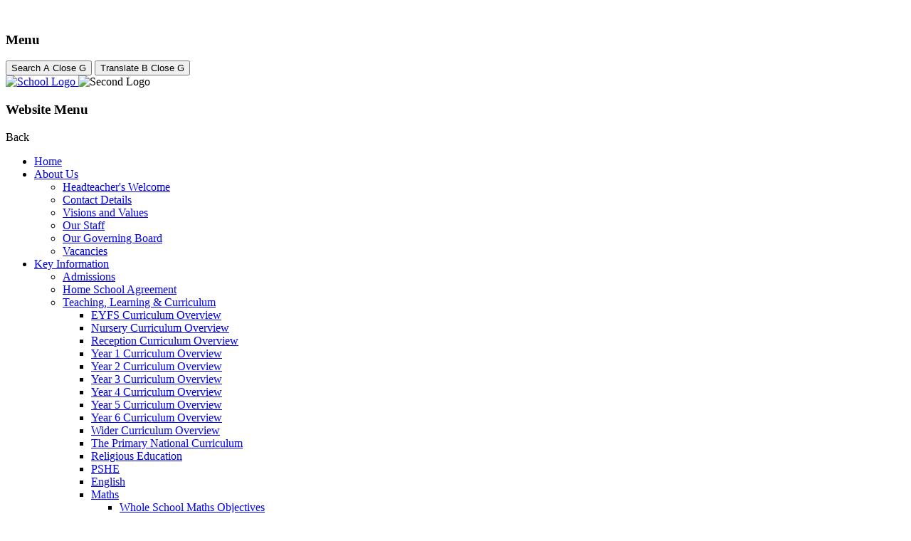

--- FILE ---
content_type: text/html; charset=utf-8
request_url: https://www.st-lawrencesprimary.co.uk/send-accessibility/
body_size: 42664
content:

<!doctype html>

            <!--[if IE 6]><html class="lt-ie10 lt-ie9 lt-ie8 lt-ie7 ie6 ie responsive" lang="en"><![endif]-->
            <!--[if IE 7]><html class="lt-ie10 lt-ie9 lt-ie8 ie7 ie responsive" lang="en"><![endif]-->
            <!--[if IE 8]><html class="lt-ie10 lt-ie9 ie8 ie responsive" lang="en"><![endif]-->
            <!--[if IE 9]><html class="lt-ie10 ie9 ie responsive" lang="en"><![endif]-->
            <!--[if gt IE 9]><!--><html class="responsive" lang="en"><!--<![endif]-->
            
  <head>
    <meta charset="utf-8">
    <meta http-equiv="X-UA-Compatible" content="IE=edge">
    <meta name="viewport" content="width=device-width, initial-scale=1, user-scalable=no">
    <meta name="description" content="St Lawrence Catholic Primary School">
    <meta name="google-site-verification" content="ddmyeJNE-rWKfIiMGlmUHPsJ6FvrD-g_HRgCkZ8n4M4" />

    <title>SEND &amp; Accessibility | St Lawrence Catholic Primary School</title>

    




  <link rel="stylesheet" href="https://primarysite-prod-sorted.s3.amazonaws.com/static/7.0.4/gen/presenter_prologue_css.7b7812f9.css" type="text/css">




<style type="text/css">
  .ps_primarysite-editor_panel-site-coloured-content {
    background-color: #ffffff!important;
  }
</style>


  <link rel="stylesheet" href="https://primarysite-prod-sorted.s3.amazonaws.com/static/7.0.4/gen/all-site-icon-choices.034951b5.css" type="text/css">



    
    <link rel="shortcut icon" href="https://primarysite-prod.s3.amazonaws.com/theme/StLawrenceRCPrimarySchool/favicon.ico">
    <link rel="apple-touch-icon" href="https://primarysite-prod.s3.amazonaws.com/theme/StLawrenceRCPrimarySchool/apple-touch-icon-precomposed.png">
    <link rel="apple-touch-icon-precomposed" href="https://primarysite-prod.s3.amazonaws.com/theme/StLawrenceRCPrimarySchool/apple-touch-icon-precomposed.png">
    
    <meta name="application-name" content="St Lawrence Catholic Primary School">
    <meta name="msapplication-TileColor" content="#317e49">
    <meta name="msapplication-TileImage" content="https://primarysite-prod.s3.amazonaws.com/theme/StLawrenceRCPrimarySchool/metro-icon.png">

    
    <link rel="stylesheet" type="text/css" href="https://primarysite-prod.s3.amazonaws.com/theme/BuildAssets/left-nav.css">
    <link rel="stylesheet" type="text/css" href="https://primarysite-prod.s3.amazonaws.com/theme/StLawrenceRCPrimarySchool/style.css">
    
    
    <link href="//fonts.googleapis.com/css?family=Roboto+Slab" rel="stylesheet">
    <link href="//fonts.googleapis.com/css?family=Roboto:300,300i,400,400i,700,700i" rel="stylesheet">
    <link href="//fonts.googleapis.com/css?family=Open+Sans:400,400i" rel="stylesheet">
    <link href="//fonts.googleapis.com/css?family=Lato:400,400i,700,700i" rel="stylesheet">
    <link href="//fonts.googleapis.com/css?family=Crimson+Text:400,400i,600,600i" rel="stylesheet">
    <link href="//fonts.googleapis.com/css?family=Merriweather" rel="stylesheet">
    
    

    

<script>
  // This is the first instance of `window.psProps`, so if these values are removed, make sure
  // `window.psProps = {};` is still there because it's used in other places.
  window.psProps = {
    lazyLoadFallbackScript: 'https://primarysite-prod-sorted.s3.amazonaws.com/static/7.0.4/gen/lazy_load.1bfa9561.js',
    picturefillScript: 'https://primarysite-prod-sorted.s3.amazonaws.com/static/7.0.4/gen/picturefill.a26ebc92.js'
  };
</script>


  <script type="text/javascript" src="https://primarysite-prod-sorted.s3.amazonaws.com/static/7.0.4/gen/presenter_prologue_js.cfb79a3d.js"></script>


<script type="text/javascript">
  function ie() {
    for (var v = 3, el = document.createElement('b'), all = el.all || [];
      el.innerHTML = '<!--[if gt IE ' + (++v) + ']><i><![endif]-->', all[0]; );
    return v > 4 ? v : document.documentMode;
  }

  $(function() {
    switch (ie()) {
      case 10:
        ps.el.html.addClass('ie10');
      case 9:
      case 8:
        ps.el.body.prepend(
          '<div class="unsupported-browser">' +
            '<span class="warning-logo">&#xe00a; </span>' +
            'This website may not display correctly as you are using an old version of ' +
            'Internet Explorer. <a href="/primarysite/unsupported-browser/">More info</a>' +
          '</div>');
        break;
    }
  });
</script>

<script type="text/javascript">
  $(function() {
    ps.el.body
      .data('social_media_url', 'https://social.secure-primarysite.net/site/st-lawrence-primary-school/')
      .data('social_media_api', 'https://social.secure-primarysite.net/api/site-connected/st-lawrence-primary-school/')
      .data('STATIC_URL', 'https://primarysite-prod-sorted.s3.amazonaws.com/static/7.0.4/')
      .data('site_width', 800)
      .data('news_width', 612)
      .data('csrf_token', 'bU28iIw7ewb2Glh59dl6JKwnKQpCwOry8NLOUSJfY8ikOAr19rG8XrYCkaKLmod0')
      .data('disable_right_click', 'True')
      .data('normalize_css', 'https://primarysite-prod-sorted.s3.amazonaws.com/static/7.0.4/gen/normalize_css.7bf5a737.css')
      .data('ck_editor_counterbalances', 'https://primarysite-prod-sorted.s3.amazonaws.com/static/7.0.4/gen/ck_editor_counterbalances.2519b40e.css')
      .data('basic_site', false)
      // Seasonal Effects
      .data('include_seasonal_effects', '')
      .data('show_seasonal_effects_on_page', '')
      .data('seasonal_effect', '4')
      .data('can_enable_seasonal_effects', 'False')
      .data('seasonal_effect_active', 'False')
      .data('disablePicturesBlock', false)
      .data('hasNewCookiePopup', true);

    if (document.documentElement.dataset.userId) {
      window.updateCsrf();
    }
  });
</script>


<script>

function recaptchaCallback() {
    grecaptcha.ready(function() {
        var grecaptcha_execute = function(){
    grecaptcha.execute('6LcHwgAiAAAAAJ6ncdKlMyB1uNoe_CBvkfgBiJz1', {action: 'homepage'}).then(function(token) {
        document.querySelectorAll('input.django-recaptcha-hidden-field').forEach(function (value) {
            value.value = token;
        });
        return token;
    })
};
grecaptcha_execute()
setInterval(grecaptcha_execute, 120000);


    });
  };
</script>






  </head>

  <body>
  	

		
    <div class="responsive-bar visible-small">
      <div class="nav-trigger-wrap nav-toggle responsive-only" id="menu-trigger">
        <div class="trigger-lines">
          <span class="burger-line">&nbsp;</span>
          <span class="burger-line">&nbsp;</span>
          <span class="burger-line">&nbsp;</span>
        </div>
      </div> 
      <h3>Menu</h3>
      <span class="responsive-bar-search icon-font-magnify"></span>
    </div> <!-- end responsive-bar -->

    <div class="container"> 
			<div class="banner-wrap">
        
        
        
        <div class="cp-top" id="cp-top">

                  
          <button class="cp-top-item desktop-only cp-scr-btn" data-btn="show-search">
            <span class="cp-btn-content cp-initial-state">
              <span class="cp-top-text">Search</span>
              <span class="cp-font-icon" aria-hidden="true">&#x0041;</span>
            </span>   
            <span class="cp-btn-content cp-active-state">
              <span class="cp-top-text">Close</span>
              <span class="cp-font-icon" aria-hidden="true">&#x0047;</span>
            </span> 
          </button>   
          <button class="cp-top-item desktop-only cp-translate-btn" data-btn="show-translate">
            <span class="cp-btn-content cp-initial-state">
              <span class="cp-top-text">Translate</span>
              <span class="cp-font-icon" aria-hidden="true">&#x0042;</span>
            </span>       
            <span class="cp-btn-content cp-active-state">
              <span class="cp-top-text">Close</span>
              <span class="cp-font-icon" aria-hidden="true">&#x0047;</span>
            </span>
          </button> 

          
          <div class="cp-top-content s-content">
            <span class="version" ps-cp-id="47"></span>
            
            
            


  <div class="google-search-widget" data-cookie="google-search">
    <textarea data-template="cookie" hidden>
      <script src="https://cse.google.com/cse.js?cx=018064204022535857943:pfhgix4esku"></script>
      <gcse:searchbox-only></gcse:searchbox-only>
    </textarea>
  </div>


          </div>
          <div class="cp-top-content t-content desktop-only">
            <span class="version" ps-cp-id="47"></span>
            
            


  



  <div class="google-translate-widget " id="google_translate_element" data-cookie="google-translate">
    <textarea data-template="cookie" hidden>
      

      <script>
        function googleTranslateElementInit() {
          new google.translate.TranslateElement({
            layout: google.translate.TranslateElement.InlineLayout.SIMPLE,
            pageLanguage: 'en'
          }, 'google_translate_element');
        }
      </script>

      <script src="https://translate.google.com/translate_a/element.js?cb=googleTranslateElementInit"></script>
      <script src="https://primarysite-prod-sorted.s3.amazonaws.com/static/7.0.4/gen/google_translate.3323e9a6.js"></script>
    </textarea>
  </div>


          </div>
        </div>
        
      </div>
      <div class="top-bar">

        <header class="main-header">
          <a href="/" class="home-link" title="Home Page">
            <img src="https://primarysite-prod.s3.amazonaws.com/theme/StLawrenceRCPrimarySchool/school-logo.png" alt="School Logo"/>
          </a>
          
          <span class="home-link second-logo">
            <img src="https://primarysite-prod.s3.amazonaws.com/theme/StLawrenceRCPrimarySchool/second-logo.png" alt="Second Logo"/>
          </span>
        </header>
      
      
      <nav class="main-nav mobile-nav small">
        <span class="nav-toggle"></span>
        <h3 class="ps_mobile-header">Website Menu</h3>
        <span class="cp-close">Back</span>

        <ul>
          <li class="ps_topic_link home-btn"><a href="/">Home</a></li>
            <li class="ps_nav-top-level ps_submenu ps_topic_link ps_topic_slug_about-us"><a href="/topic/about-us" >About Us</a><ul><li class="  ps_page_link ps_page_slug_headteachers-welcome"><a href="/headteachers-welcome/" >Headteacher&#x27;s Welcome</a></li>
<li class="  ps_page_link ps_page_slug_contact-details"><a href="/contact-details/" >Contact Details</a></li>
<li class="  ps_page_link ps_page_slug_visions-and-values-1"><a href="/visions-and-values-1/" >Visions and Values</a></li>
<li class="  ps_page_link ps_page_slug_our-staff"><a href="/our-staff/" >Our Staff</a></li>
<li class="  ps_page_link ps_page_slug_our-governing-board"><a href="/our-governing-board/" >Our Governing Board</a></li>
<li class="  ps_page_link ps_page_slug_vacancies"><a href="/vacancies/" >Vacancies</a></li></ul></li>
            <li class="ps_nav-top-level ps_submenu ps_topic_link ps_topic_slug_key-information"><a href="/topic/key-information" >Key Information</a><ul><li class="  ps_page_link ps_page_slug_admissions"><a href="/admissions/" >Admissions</a></li>
<li class="  ps_page_link ps_page_slug_home-school-agreement-1"><a href="/home-school-agreement-1/" >Home School Agreement</a></li>
<li class=" ps_submenu ps_page_link ps_page_slug_teaching-learning-curriculum"><a href="/teaching-learning-curriculum/" >Teaching, Learning &amp; Curriculum</a><ul><li class="  ps_page_link ps_page_slug_eyfs-curriculum-overview"><a href="/eyfs-curriculum-overview/" >EYFS Curriculum Overview</a></li>
<li class="  ps_page_link ps_page_slug_nursery-curriculum-overview"><a href="/nursery-curriculum-overview/" >Nursery Curriculum Overview</a></li>
<li class="  ps_page_link ps_page_slug_reception-curriculum-overview"><a href="/reception-curriculum-overview/" >Reception Curriculum Overview</a></li>
<li class="  ps_page_link ps_page_slug_year-1-curriculum-overview"><a href="/year-1-curriculum-overview/" >Year 1 Curriculum Overview</a></li>
<li class="  ps_page_link ps_page_slug_year-2-curriculum-overview"><a href="/year-2-curriculum-overview/" >Year 2 Curriculum Overview</a></li>
<li class="  ps_page_link ps_page_slug_year-3-curriculum-overview"><a href="/year-3-curriculum-overview/" >Year 3 Curriculum Overview</a></li>
<li class="  ps_page_link ps_page_slug_year-4-curriculum-overview"><a href="/year-4-curriculum-overview/" >Year 4 Curriculum Overview</a></li>
<li class="  ps_page_link ps_page_slug_year-5-curriculum-overview"><a href="/year-5-curriculum-overview/" >Year 5 Curriculum Overview</a></li>
<li class="  ps_page_link ps_page_slug_year-6-curriculum-overview"><a href="/year-6-curriculum-overview/" >Year 6 Curriculum Overview</a></li>
<li class="  ps_page_link ps_page_slug_wider-curriculum-overview"><a href="/wider-curriculum-overview/" >Wider Curriculum Overview</a></li>
<li class="  ps_page_link ps_page_slug_the-primary-national-curriculum"><a href="/the-primary-national-curriculum/" >The Primary National Curriculum</a></li>
<li class="  ps_page_link ps_page_slug_religious-education-2"><a href="/religious-education-2/" >Religious Education</a></li>
<li class="  ps_page_link ps_page_slug_pshe"><a href="/pshe/" >PSHE</a></li>
<li class="  ps_page_link ps_page_slug_english"><a href="/english/" >English</a></li>
<li class=" ps_submenu ps_page_link ps_page_slug_maths"><a href="/maths/" >Maths</a><ul><li class="  ps_page_link ps_page_slug_whole-school-maths-objectives"><a href="/whole-school-maths-objectives/" >Whole School Maths Objectives</a></li>
<li class="  ps_page_link ps_page_slug_help-your-child-at-home"><a href="/help-your-child-at-home/" >Help Your Child at Home</a></li>
<li class="  ps_page_link ps_page_slug_times-tables"><a href="/times-tables/" >Times Tables</a></li>
<li class="  ps_page_link ps_page_slug_standards-testing-agency-information"><a href="/standards-testing-agency-information/" >Standards &amp; Testing Agency Information</a></li>
<li class="  ps_page_link ps_page_slug_useful-websites-to-support-learning"><a href="/useful-websites-to-support-learning/" >Useful Websites to Support Learning</a></li>
<li class="  ps_page_link ps_page_slug_national-numeracy-day"><a href="/national-numeracy-day/" >National Numeracy Day</a></li>
<li class="  ps_page_link ps_page_slug_census-days"><a href="/census-days/" >Census Days</a></li></ul></li>
<li class=" ps_submenu ps_page_link ps_page_slug_science"><a href="/science/" >Science</a><ul><li class="  ps_page_link ps_page_slug_curriculum-overview"><a href="/curriculum-overview/" >Curriculum Overview</a></li>
<li class="  ps_page_link ps_page_slug_whole-school-objectives"><a href="/whole-school-objectives/" >Whole School Objectives</a></li>
<li class="  ps_page_link ps_page_slug_science-principles"><a href="/science-principles/" >Science Principles</a></li></ul></li>
<li class="  ps_page_link ps_page_slug_history"><a href="/history/" >History</a></li>
<li class=" ps_submenu ps_page_link ps_page_slug_geography-1"><a href="/geography-1/" >Geography</a><ul><li class="  ps_page_link ps_page_slug_geography-planning"><a href="/geography-planning/" >Geography Planning</a></li>
<li class="  ps_page_link ps_page_slug_websites-to-support-geography"><a href="/websites-to-support-geography/" >Websites to Support Geography</a></li>
<li class="  ps_page_link ps_page_slug_aims-and-visions"><a href="/aims-and-visions/" >Aims and Visions</a></li></ul></li>
<li class=" ps_submenu ps_page_link ps_page_slug_pe-1"><a href="/pe-1/" >PE</a><ul><li class="  ps_page_link ps_page_slug_sports-day"><a href="/sports-day/" >Sports Day</a></li>
<li class="  ps_page_link ps_page_slug_expectations-in-pe"><a href="/expectations-in-pe/" >Expectations in PE</a></li>
<li class="  ps_page_link ps_page_slug_aims-visions-for-pe"><a href="/aims-visions-for-pe/" >Aims &amp; Visions for PE</a></li>
<li class="  ps_page_link ps_page_slug_swimming-information-and-results"><a href="/swimming-information-and-results/" >Swimming Information and Results</a></li>
<li class="  ps_page_link ps_page_slug_useful-websites-to-support-pe"><a href="/useful-websites-to-support-pe/" >Useful Websites to Support PE</a></li>
<li class="  ps_page_link ps_page_slug_pe-planning"><a href="/pe-planning/" >PE Planning</a></li>
<li class="  ps_page_link ps_page_slug_sports-council"><a href="/sports-council/" >Sports Council</a></li>
<li class="  ps_page_link ps_page_slug_physical-literacy"><a href="/physical-literacy/" >Physical Literacy</a></li></ul></li>
<li class="  ps_page_link ps_page_slug_italian-mfl"><a href="/italian-mfl/" >Italian MFL</a></li>
<li class=" ps_submenu ps_page_link ps_page_slug_computing"><a href="/computing/" >Computing</a><ul><li class="  ps_page_link ps_page_slug_apps-folder"><a href="/apps-folder/" >Apps</a></li>
<li class="  ps_page_link ps_page_slug_aims-and-outcomes"><a href="/aims-and-outcomes/" >Aims and Outcomes</a></li></ul></li>
<li class="  ps_page_link ps_page_slug_music"><a href="/music/" >Music</a></li>
<li class="  ps_page_link ps_page_slug_art-design-1"><a href="/art-design-1/" >Art &amp; Design</a></li>
<li class="  ps_page_link ps_page_slug_design-technology"><a href="/design-technology/" >Design Technology</a></li>
<li class="  ps_page_link ps_page_slug_eal"><a href="/eal/" >EAL</a></li>
<li class="  ps_page_link ps_page_slug_rse-policy"><a href="/rse-policy/" >RSE Policy</a></li>
<li class="  ps_page_link ps_page_slug_rse-letter-to-parents"><a href="/rse-letter-to-parents/" >RSE Letter to Parents</a></li>
<li class="  ps_page_link ps_page_slug_rse-yearly-planner"><a href="/rse-yearly-planner/" >RSE Yearly Planner</a></li>
<li class="  ps_page_link ps_page_slug_rse-guide-for-primary-school-parents"><a href="/rse-guide-for-primary-school-parents/" >RSE Guide for Primary School Parents</a></li>
<li class="  ps_page_link ps_page_slug_rse-parent-engagement-presentation"><a href="/rse-parent-engagement-presentation/" >RSE Parent Engagement Presentation</a></li></ul></li>
<li class="  ps_page_link ps_page_slug_enrichment-at-st-lawrence"><a href="/enrichment-at-st-lawrence/" >Enrichment at St Lawrence</a></li>
<li class=" ps_submenu ps_page_link ps_page_slug_policies-procedures"><a href="/policies-procedures/" >Policies &amp; Procedures</a><ul><li class="  ps_page_link ps_page_slug_admissions-1"><a href="/admissions-1/" >Admissions</a></li>
<li class="  ps_page_link ps_page_slug_anti-bullying"><a href="/anti-bullying/" >Anti Bullying</a></li>
<li class="  ps_page_link ps_page_slug_art-design-2"><a href="/art-design-2/" >Art &amp; Design</a></li>
<li class="  ps_page_link ps_page_slug_assessment-2"><a href="/assessment-2/" >Assessment</a></li>
<li class="  ps_page_link ps_page_slug_attendance"><a href="/attendance/" >Attendance</a></li>
<li class="  ps_page_link ps_page_slug_behaviour-1"><a href="/behaviour-1/" >Behaviour</a></li>
<li class="  ps_page_link ps_page_slug_bereavement-1"><a href="/bereavement-1/" >Bereavement</a></li>
<li class="  ps_page_link ps_page_slug_charging-lettings-1"><a href="/charging-lettings-1/" >Charging &amp; Lettings</a></li>
<li class="  ps_page_link ps_page_slug_complaints-and-vexatious-parents"><a href="/complaints-and-vexatious-parents/" >Complaints and Vexatious Parents</a></li>
<li class="  ps_page_link ps_page_slug_computing-internet-1"><a href="/computing-internet-1/" >Computing &amp; Internet</a></li>
<li class="  ps_page_link ps_page_slug_curriculum-3"><a href="/curriculum-3/" >Curriculum</a></li>
<li class="  ps_page_link ps_page_slug_english-as-an-additional-language-eal"><a href="/english-as-an-additional-language-eal/" >English as an Additional Language (EAL)</a></li>
<li class="  ps_page_link ps_page_slug_english-2"><a href="/english-2/" >English</a></li>
<li class="  ps_page_link ps_page_slug_equality-objectives-1"><a href="/equality-objectives-1/" >Equality Objectives</a></li>
<li class="  ps_page_link ps_page_slug_early-years-foundation-stage-eyfs"><a href="/early-years-foundation-stage-eyfs/" >Early Years Foundation Stage (EYFS)</a></li>
<li class="  ps_page_link ps_page_slug_geography-2"><a href="/geography-2/" >Geography</a></li>
<li class="  ps_page_link ps_page_slug_health-and-safety"><a href="/health-and-safety/" >Health and Safety</a></li>
<li class="  ps_page_link ps_page_slug_history-2"><a href="/history-2/" >History</a></li>
<li class="  ps_page_link ps_page_slug_homework-1"><a href="/homework-1/" >Homework</a></li>
<li class="  ps_page_link ps_page_slug_marking-feedback-policy"><a href="/marking-feedback-policy/" >Marking &amp; Feedback Policy</a></li>
<li class="  ps_page_link ps_page_slug_maths-2"><a href="/maths-2/" >Maths</a></li>
<li class="  ps_page_link ps_page_slug_mfl-1"><a href="/mfl-1/" >MFL</a></li>
<li class="  ps_page_link ps_page_slug_music-1"><a href="/music-1/" >Music</a></li>
<li class="  ps_page_link ps_page_slug_packed-lunch-1"><a href="/packed-lunch-1/" >Packed Lunch</a></li>
<li class="  ps_page_link ps_page_slug_physical-education"><a href="/physical-education/" >Physical Education</a></li>
<li class="  ps_page_link ps_page_slug_pshe-1"><a href="/pshe-1/" >PSHE</a></li>
<li class="  ps_page_link ps_page_slug_religious-education-worship"><a href="/religious-education-worship/" >Religious Education &amp; Worship</a></li>
<li class="  ps_page_link ps_page_slug_remote-learning-1"><a href="/remote-learning-1/" >Remote Learning</a></li>
<li class="  ps_page_link ps_page_slug_rse-life-to-the-full-1"><a href="/rse-life-to-the-full-1/" >RSE Life to the Full</a></li>
<li class="  ps_page_link ps_page_slug_safeguarding-child-protection"><a href="/safeguarding-child-protection/" >Safeguarding / Child Protection</a></li>
<li class="  ps_page_link ps_page_slug_science-1"><a href="/science-1/" >Science</a></li>
<li class="  ps_page_link ps_page_slug_send-accessibility"><a href="/send-accessibility/" >SEND &amp; Accessibility</a></li>
<li class="  ps_page_link ps_page_slug_uniform-policy"><a href="/uniform-policy/" >Uniform Policy</a></li>
<li class="  ps_page_link ps_page_slug_welfare-medical-1"><a href="/welfare-medical-1/" >Welfare / Medical</a></li></ul></li>
<li class="  ps_page_link ps_page_slug_term-dates-1"><a href="/term-dates-1/" >Term Dates</a></li>
<li class=" ps_submenu ps_page_link ps_page_slug_send-1"><a href="/send-1/" >SEND</a><ul><li class="  ps_page_link ps_page_slug_communication-and-interaction"><a href="/communication-and-interaction/" >Communication and Interaction</a></li>
<li class="  ps_page_link ps_page_slug_cognition-and-learning"><a href="/cognition-and-learning/" >Cognition and Learning</a></li>
<li class="  ps_page_link ps_page_slug_social-emotional-and-mental-health"><a href="/social-emotional-and-mental-health/" >Social, Emotional and Mental Health</a></li>
<li class="  ps_page_link ps_page_slug_sensory-physical-needs"><a href="/sensory-physical-needs/" >Sensory &amp; Physical Needs</a></li>
<li class="  ps_page_link ps_page_slug_frequently-asked-questions-2"><a href="/frequently-asked-questions-2/" >Frequently Asked Questions</a></li>
<li class="  ps_page_link ps_page_slug_parents-quick-guide-to-send-support-1"><a href="/parents-quick-guide-to-send-support-1/" >Parents Quick Guide to SEND Support</a></li>
<li class="  ps_page_link ps_page_slug_hounslow-local-offer"><a href="/hounslow-local-offer/" >Hounslow Local Offer</a></li>
<li class="  ps_page_link ps_page_slug_ordinarily-available-provision-oap"><a href="/ordinarily-available-provision-oap/" >Ordinarily Available Provision (OAP)</a></li>
<li class="  ps_page_link ps_page_slug_camhs"><a href="/camhs/" >CAMHS</a></li></ul></li>
<li class="  ps_page_link ps_page_slug_early-years-foundation-stage"><a href="/early-years-foundation-stage/" >Early Years Foundation Stage</a></li>
<li class="  ps_page_link ps_page_slug_ofsted"><a href="/ofsted/" >OFSTED </a></li>
<li class="  ps_page_link ps_page_slug_performance-data"><a href="/performance-data/" >Performance Data</a></li>
<li class="  ps_page_link ps_page_slug_pupil-premium"><a href="/pupil-premium/" >Pupil Premium</a></li>
<li class="  ps_page_link ps_page_slug_sports-premium-1"><a href="/sports-premium-1/" >Sports Premium</a></li>
<li class="  ps_page_link ps_page_slug_financial-benchmarking"><a href="/financial-benchmarking/" >Financial Benchmarking </a></li></ul></li>
          	<li class="ps_nav-top-level ps_submenu ps_topic_link ps_topic_slug_catholic-life"><a href="/topic/catholic-life" >Catholic Life</a><ul><li class="  ps_page_link ps_page_slug_father-mikes-welcome"><a href="/father-mikes-welcome/" >Father Mike&#x27;s Welcome</a></li>
<li class="  ps_page_link ps_page_slug_the-story-of-st-lawrence"><a href="/the-story-of-st-lawrence/" >The Story of St Lawrence</a></li>
<li class="  ps_page_link ps_page_slug_mission-statement"><a href="/mission-statement/" >Mission Statement</a></li>
<li class="  ps_page_link ps_page_slug_religious-education-1"><a href="/religious-education-1/" >Religious Education </a></li>
<li class="  ps_page_link ps_page_slug_rse-life-to-the-full-2"><a href="/rse-life-to-the-full-2/" >RSE Life to the Full </a></li>
<li class="  ps_page_link ps_page_slug_rjed-racial-justice-equality-diversity"><a href="/rjed-racial-justice-equality-diversity/" >RJED Racial Justice, Equality &amp; Diversity</a></li>
<li class="  ps_page_link ps_page_slug_prayer-life"><a href="/prayer-life/" >Prayer Life</a></li>
<li class="  ps_page_link ps_page_slug_collective-worship"><a href="/collective-worship/" >Collective Worship</a></li>
<li class="  ps_page_link ps_page_slug_catholic-social-teaching"><a href="/catholic-social-teaching/" >Catholic Social Teaching </a></li>
<li class="  ps_page_link ps_page_slug_carrying-out-gods-work"><a href="/carrying-out-gods-work/" >Carrying Out God&#x27;s Work</a></li>
<li class="  ps_page_link ps_page_slug_ten-ten-the-wednesday-word"><a href="/ten-ten-the-wednesday-word/" >Ten Ten &amp; The Wednesday Word</a></li>
<li class="  ps_page_link ps_page_slug_diocesan-report"><a href="/diocesan-report/" >Diocesan Report</a></li>
<li class="  ps_page_link ps_page_slug_our-house-saints"><a href="/our-house-saints/" >Our House Saints</a></li>
<li class="  ps_page_link ps_page_slug_visions-and-values"><a href="/visions-and-values/" >Visions and Values</a></li></ul></li>
            <li class="ps_nav-top-level ps_submenu ps_topic_link ps_topic_slug_news-events"><a href="/topic/news-events" >News &amp; Events</a><ul><li class="  ps_page_link ps_page_slug_calendar"><a href="/diary/list/" >Calendar</a></li>
<li class="  ps_page_link ps_page_slug_newsletters"><a href="/stream/newsletters/full/1/-//" >Newsletters</a></li>
<li class="  ps_page_link ps_page_slug_letters-to-parents"><a href="/letters-to-parents/" >Letters to Parents</a></li></ul></li>
            <li class="ps_nav-top-level ps_submenu ps_topic_link ps_topic_slug_parents"><a href="/topic/parents" >Parents</a><ul><li class="  ps_page_link ps_page_slug_letters-to-parents-1"><a href="/letters-to-parents-1/" >Letters to Parents</a></li>
<li class="  ps_page_link ps_page_slug_help-in-our-community"><a href="/help-in-our-community/" >Help in our Community</a></li>
<li class="  ps_page_link ps_page_slug_the-hub-at-st-lawrence"><a href="/the-hub-at-st-lawrence/" >The Hub at St Lawrence</a></li>
<li class="  ps_page_link ps_page_slug_school-uniform-pe-days"><a href="/school-uniform-pe-days/" >School Uniform &amp; PE Days</a></li>
<li class="  ps_page_link ps_page_slug_welfare-medical"><a href="/welfare-medical/" >Welfare / Medical</a></li>
<li class="  ps_page_link ps_page_slug_the-school-building-fund"><a href="/the-school-building-fund/" >The School Building Fund</a></li>
<li class="  ps_page_link ps_page_slug_parentpay"><a href="/parentpay/" >ParentPay</a></li>
<li class="  ps_page_link ps_page_slug_pupil-premium-forms"><a href="/pupil-premium-forms/" >Pupil Premium Forms</a></li>
<li class="  ps_page_link ps_page_slug_cool-milk-order-form"><a href="/cool-milk-order-form/" >Cool Milk Order Form</a></li>
<li class="  ps_page_link ps_page_slug_secondary-school-transfer"><a href="/secondary-school-transfer/" >Secondary School Transfer</a></li>
<li class="  ps_page_link ps_page_slug_school-lunch-olive-dining"><a href="/school-lunch-olive-dining/" >School Lunch &amp; Olive Dining</a></li>
<li class="  ps_page_link ps_page_slug_the-friends-of-st-lawrence"><a href="/the-friends-of-st-lawrence/" >The Friends of St Lawrence</a></li>
<li class="  ps_page_link ps_page_slug_travel"><a href="/travel/" >Travel</a></li></ul></li>
            <li class="ps_nav-top-level ps_submenu ps_topic_link ps_topic_slug_children"><a href="/topic/children" >Children</a><ul><li class=" ps_submenu ps_page_link ps_page_slug_mental-health-wellbeing"><a href="/mental-health-wellbeing/" >Mental Health &amp; Wellbeing</a><ul><li class="  ps_page_link ps_page_slug_zones-of-regulation"><a href="/zones-of-regulation/" >Zones of Regulation</a></li>
<li class="  ps_page_link ps_page_slug_rainbows"><a href="/rainbows/" >Rainbows</a></li></ul></li>
<li class="  ps_page_link ps_page_slug_google-classroom-1"><a href="/google-classroom-1/" >Google Classroom </a></li>
<li class="  ps_page_link ps_page_slug_monster-phonics"><a href="/monster-phonics/" >Monster Phonics</a></li>
<li class="  ps_page_link ps_page_slug_monster-phonics-ebooks"><a href="/monster-phonics-ebooks/" >Monster Phonics eBooks </a></li>
<li class="  ps_page_link ps_page_slug_purple-mash"><a href="/purple-mash/" >Purple Mash</a></li>
<li class="  ps_page_link ps_page_slug_espresso-education"><a href="/espresso-education/" >Espresso Education</a></li>
<li class="  ps_page_link ps_page_slug_mathletics-tt-rockstars"><a href="/mathletics-tt-rockstars/" >Mathletics &amp; TT Rockstars</a></li>
<li class="  ps_page_link ps_page_slug_white-rose-maths"><a href="/white-rose-maths/" >White Rose Maths</a></li>
<li class="  ps_page_link ps_page_slug_school-clubs-activities"><a href="/school-clubs-activities/" >School Clubs &amp;  Activities</a></li>
<li class="  ps_page_link ps_page_slug_school-council"><a href="/school-council/" >School Council</a></li>
<li class="  ps_page_link ps_page_slug_gallery-1"><a href="/gallery-1/" >Gallery 1</a></li>
<li class="  ps_page_link ps_page_slug_gallery-2"><a href="/gallery-2/" >Gallery 2</a></li></ul></li>
            <li class="ps_nav-top-level ps_submenu ps_topic_link ps_topic_slug_safeguarding"><a href="/topic/safeguarding" >Safeguarding</a><ul><li class="  ps_page_link ps_page_slug_safeguarding-and-child-protection"><a href="/safeguarding-and-child-protection/" >Safeguarding and Child Protection</a></li>
<li class="  ps_page_link ps_page_slug_operation-encompass"><a href="/operation-encompass/" >Operation Encompass</a></li>
<li class="  ps_page_link ps_page_slug_gdpr-data-protection-officer"><a href="/gdpr-data-protection-officer/" >GDPR &amp; Data Protection Officer</a></li>
<li class="  ps_page_link ps_page_slug_online-e-safety-guidance"><a href="/online-e-safety-guidance/" >Online &amp; E-Safety Guidance</a></li>
<li class="  ps_page_link ps_page_slug_parent-factsheets"><a href="/parent-factsheets/" >Parent Factsheets </a></li></ul></li>
            
          
          <li class="main-nav-download-app">


  <a class="ps-download-app js-show-download" href="" target="_blank" rel="nofollow">Download Our App</a>

</li>

          <li class="login-responsive visible-small">
            
              
  <a href="https://st-lawrence-primary-school.secure-primarysite.net/accounts/login/primarysite/?next=/send-accessibility/" rel="nofollow">Log in</a>


            
          </li>
        </ul>
      </nav><!-- end navigation -->
        </div><!-- end top-bar -->

      <div class="img-wrap">
        
          
          <section class="full-width-slideshow responsive-slideshow">
            

<script type="text/javascript">
  var slideshows = (slideshows || []).concat({"full-width-slideshow": {"autoplay": 4, "identifier": "full-width-slideshow", "images": [{"image": "https://primarysite-prod-sorted.s3.amazonaws.com/st-lawrence-primary-school/UploadedImage/e846b537-2ecb-40c3-a2e4-57f6093a8748.jpg"}, {"image": "https://primarysite-prod-sorted.s3.amazonaws.com/st-lawrence-primary-school/UploadedImage/e4e661ab-6e73-447f-ba93-19ec86f81ff8.jpg"}, {"image": "https://primarysite-prod-sorted.s3.amazonaws.com/st-lawrence-primary-school/UploadedImage/3c14f0c7-24c6-46cd-8101-f75808c8fb20.jpg"}, {"image": "https://primarysite-prod-sorted.s3.amazonaws.com/st-lawrence-primary-school/UploadedImage/7a07e9cd-e4ea-443c-b5c4-9a329211ed4d.jpg"}, {"image": "https://primarysite-prod-sorted.s3.amazonaws.com/st-lawrence-primary-school/UploadedImage/a758adb5-41ff-418c-a1e4-7bd2048a12f2.jpg"}, {"image": "https://primarysite-prod-sorted.s3.amazonaws.com/st-lawrence-primary-school/UploadedImage/f2f131e7-7d0b-4ad2-9a80-ac8857349058.jpg"}, {"image": "https://primarysite-prod-sorted.s3.amazonaws.com/st-lawrence-primary-school/UploadedImage/6f0b87a4-effc-4772-809a-4e9a17c92f4b.jpg"}, {"image": "https://primarysite-prod-sorted.s3.amazonaws.com/st-lawrence-primary-school/UploadedImage/fbaec61b-792f-4871-887b-8b041b426127.jpg"}], "is_fullscreen": true, "show_on_mobile": false, "slideshow_description": ""}});
</script>


  
    <script async type="text/javascript" src="https://primarysite-prod-sorted.s3.amazonaws.com/static/7.0.4/gen/responsive_slideshow.23d621a3.js"></script>
  


          </section>
        
        
      </div><!-- end img-wrap -->
      
      <section class="school-details">
  
          <p>Welcome to</p>

          <span class="school-name">
            <p>St Lawrence</p>
            <p>Catholic Primary School</p>
          </span>

        <span>"Our s<span class="school-word">c</span>hool is a place where we all come together as one community to learn, have fun and make lasting friendships all under God's love and care."</span>
        </section>
      

    	<div class="inner-container">
        <main class="content-container">
          <h1 class="page-title">SEND &amp; Accessibility</h1>

          <ul class="breadcrumbs small">
            <li><a href="/">Home</a></li>

<li><a href="/topic/key-information">Key Information</a></li>

<li><a href="/policies-procedures/">Policies &amp; Procedures</a></li>

<li><a href="/send-accessibility/">SEND &amp; Accessibility</a></li>


          </ul>

          
  <div class="one-col-layout">
<div class="column-one">
<div class="ps_content_type_documents">
<div class="ps_rendered-documents">
  

  <ul class="inline-icon-compact ps_element-icon-small-stacked">
    
      <li>
        <span class="icon-image pdf document-icon"></span>

        
          <a href="https://primarysite-prod-sorted.s3.amazonaws.com/st-lawrence-primary-school/UploadedDocument/2a43ebb3-cca0-4328-a2b2-dcb8e9c3e318/send-policy.pdf">
        
          SEND Policy
        </a>
      </li>
    
      <li>
        <span class="icon-image pdf document-icon"></span>

        
          <a href="https://primarysite-prod-sorted.s3.amazonaws.com/st-lawrence-primary-school/UploadedDocument/964e0383-61f1-4b1f-a77c-3390a429631a/accessibility-plan-2025-2028.pdf">
        
          Accessibility Plan
        </a>
      </li>
    
  </ul>
</div>
</div>
</div>
</div>


        </main>
      </div><!--end inner-container -->
      
      
      
      

      <footer class="main-footer small">
        <div class="footer-links small">
          <ul class="footer-left">
            <li><a href="/special/sitemap/">Sitemap</a></li>
            <li><a href="/special/cookie-information/">Cookie Information</a></li>
            <li><a href="/special/policy/">Website Policy</a></li>
            <li class="desktop-only l-link">
              
                
  <a href="https://st-lawrence-primary-school.secure-primarysite.net/accounts/login/primarysite/?next=/send-accessibility/" rel="nofollow">Log in</a>


              
            </li>
          </ul>

          <ul class="footer-right">
            <li>All website content copyright &copy;<span>St Lawrence Catholic Primary School</span></li>
            <li><a href="https://primarysite.net">Website design by<div><span class="psa-foot" aria-hidden="true">&#x0041;</span>PrimarySite</div></a></li>
          </ul>
        </div>
      </footer>
      
    </div><!-- end container -->

  
  <div class="scroll-top">&#xe000;<span>Top</span></div>

  
  



<script>
  (function() {
    const htmlElement = document.documentElement;

    htmlElement.dataset.gitRevision = '7.0.4';
    htmlElement.dataset.sentryPublicDsn = '';
    htmlElement.dataset.userId = '';
  })();
</script>


  <script type="text/javascript" src="https://primarysite-prod-sorted.s3.amazonaws.com/static/7.0.4/gen/raven_js.8e8cd4fb.js"></script>






  <div class="cookie-settings">
    <div class="cookie-settings-popup">
      <h1 class="cookie-settings-popup-heading">Cookies</h1>

      <p>Unfortunately not the ones with chocolate chips.</p>
      <p>Our cookies ensure you get the best experience on our website.</p>
      <p>Please make your choice!</p>

      <span class="cookie-settings-popup-buttons">
        <button class="cookie-settings-popup-buttons-reject" aria-label="Reject all cookies" type="button" tabindex="1">
          Reject all
        </button>
        <button class="cookie-settings-popup-buttons-accept" aria-label="Accept all cookies" type="button" tabindex="2">
          Accept all
        </button>
        <button class="cookie-settings-popup-buttons-custom" aria-label="Customise cookie settings" type="button" tabindex="3">
          Customise cookie settings
        </button>
      </span>
    </div>

    <div class="cookie-settings-options-popup">
      <div class="cookie-settings-options-popup-content">
        <h1 class="cookie-settings-options-popup-heading" tabindex="-1">Cookies</h1>
        <p>
          Some cookies are necessary in order to make this website function correctly. These are set
          by default and whilst you can block or delete them by changing your browser settings, some
          functionality such as being able to log in to the website will not work if you do this.
          The necessary cookies set on this website are as follows:
        </p>

        <h2 class="cookie-settings-options-popup-sub-heading">Website CMS</h2>
        <p class="cookie-settings-options-popup-text">
          A 'sessionid' token is required for logging in to the website and a 'crfstoken' token is
          used to prevent cross site request forgery.<br>
          An 'alertDismissed' token is used to prevent certain alerts from re-appearing if they have
          been dismissed.<br>
          An 'awsUploads' object is used to facilitate file uploads.
        </p>

        <h2 class="cookie-settings-options-popup-sub-heading">Matomo</h2>
        <p class="cookie-settings-options-popup-text">
          We use
          <a href="https://matomo.org/faq/general/faq_146/" target="_blank" rel="noopener noreferrer">Matomo cookies</a>
          to improve the website performance by capturing information such as browser and device
          types. The data from this cookie is anonymised.
        </p>

        <h2 class="cookie-settings-options-popup-sub-heading">reCaptcha</h2>
        <p class="cookie-settings-options-popup-text">
          Cookies are used to help distinguish between humans and bots on contact forms on this
          website.
        </p>

        <h2 class="cookie-settings-options-popup-sub-heading">Cookie notice</h2>
        <p class="cookie-settings-options-popup-text">
          A cookie is used to store your cookie preferences for this website.
        </p>

        Cookies that are not necessary to make the website work, but which enable additional
        functionality, can also be set. By default these cookies are disabled, but you can choose to
        enable them below:
      </div>

      <div class="cookie-settings-options-popup-buttons">
        <button class="cookie-settings-options-popup-buttons-reject" aria-label="Reject all cookies" type="button">
          Reject all
        </button>
        <button class="cookie-settings-options-popup-buttons-accept" aria-label="Accept all cookies" type="button">
          Accept all
        </button>
        <button class="cookie-settings-options-popup-buttons-save" aria-label="Save cookie settings" type="button">
          Save
        </button>
      </div>
    </div>
  </div>

  
    <script type="text/javascript" src="https://primarysite-prod-sorted.s3.amazonaws.com/static/7.0.4/gen/cookies_js.aedb4301.js"></script>
  






  <script class="common-scripts-script" src="https://primarysite-prod-sorted.s3.amazonaws.com/static/7.0.4/gen/common_scripts.4317a259.js"></script>




<script>
    if (document.querySelectorAll('input.django-recaptcha-hidden-field').length > 0) {
        var s = document.createElement('script');
        s.setAttribute('src','https://www.google.com/recaptcha/api.js?render=6LcHwgAiAAAAAJ6ncdKlMyB1uNoe_CBvkfgBiJz1');
        s.onload=recaptchaCallback;
        document.body.appendChild(s);
    }
</script>


  <script type="text/javascript" src="https://primarysite-prod.s3.amazonaws.com/theme/StLawrenceRCPrimarySchool/app.js"></script>
  <script type="text/javascript" src="https://primarysite-prod.s3.amazonaws.com/theme/BuildAssets/nav.js"></script>
	<script type="text/javascript" src="https://primarysite-prod.s3.amazonaws.com/theme/StLawrenceRCPrimarySchool/custom.js"></script>
  

  <script type="text/javascript">
  var _paq = _paq || [];

  (function() {
    var u = 'https://piwik.secure-primarysite.net/';

    _paq.push(['setTrackerUrl', u + 'piwik.php']);

    var psHostnameRegex = new RegExp('^([A-Za-z0-9-]{1,63}\\.)+secure-primarysite.net', 'i');

    if (psHostnameRegex.test(window.location.hostname)) {
      // If you're on the subdomain use the common subdomain tracker.
      _paq.push(['setSiteId', 1]);
      _paq.push(['setCookieDomain', '*.secure-primarysite.net']);
      _paq.push(['setDomains', '*.secure-primarysite.net']);
    } else {
      // If you're not on the subdomain use the site specific tracker.
      _paq.push(['setSiteId', 3130]);
    }

    _paq.push(['trackPageView']);
    _paq.push(['enableLinkTracking']);

    var d = document,
        g = d.createElement('script'),
        s = d.getElementsByTagName('script')[0];

    g.type = 'text/javascript';
    g.defer = true;
    g.async = true;
    g.src = u + 'piwik.js';
    s.parentNode.insertBefore(g, s);
  })();
</script>

  </body>
  </html>
